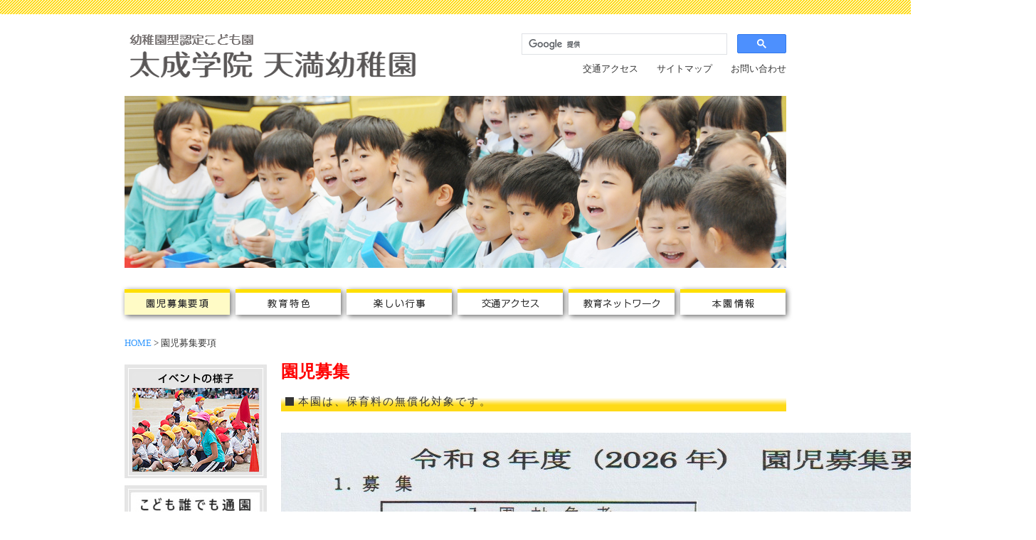

--- FILE ---
content_type: text/html
request_url: https://kg.temma-g.jp/ar.html
body_size: 4449
content:
<!DOCTYPE HTML PUBLIC "-//W3C//DTD HTML 4.01 Transitional//EN" "http://www.w3.org/TR/html4/loose.dtd">
<html><!-- InstanceBegin template="/Templates/column2_p.dwt" codeOutsideHTMLIsLocked="false" -->
<head>
<meta http-equiv="Content-Type" content="text/html; charset=utf-8">
<meta http-equiv="Content-Script-Type" content="text/javascript">
<meta http-equiv="Content-Style-Type" content="text/css">
<!--[if !IE]>-->
<meta name="viewport" content="width=device-width, initial-scale=1, maximum-scale=5, user-scalable=yes" />
<![endif]-->
<!-- InstanceBeginEditable name="doctitle" -->
<title>園児募集要項｜太成学院天満幼稚園</title>
<meta name="keywords" content="天満幼稚園,幼稚園,募集要項,園児,補助金制度,太成学院">
<meta name="description" content="園児募集は定員になり次第締め切ります。詳細は本園にお問い合わせください。">
<!-- InstanceEndEditable -->
<link rel="shortcut icon" type="image/x-icon" href="favicon.ico">
<link rel="stylesheet" media="(min-width: 415px)" href="css/style.css">
<link rel="stylesheet" media="(max-width: 414px)" href="css/sp.css">
<script type="text/javascript" src="js/jquery.min.js"></script>
<script type="text/javascript" src="js/go_top.js"></script>
<script src="SpryAssets/SpryAccordion.js" type="text/javascript"></script>
<link href="SpryAssets/SpryAccordion.css" rel="stylesheet" type="text/css">
<!-- InstanceBeginEditable name="head" -->
<link rel="stylesheet" type="text/css" media="(min-width: 415px)" href="css/bt01.css">
<style type="text/css">
<!--
.style3 {font-size: small}
.style4 {font-size: x-small}
-->
</style>
<!-- InstanceEndEditable -->
<!-- Google tag (gtag.js) -->
<script async src="https://www.googletagmanager.com/gtag/js?id=G-HCKLLEXGZL"></script>
<script>
  window.dataLayer = window.dataLayer || [];
  function gtag(){dataLayer.push(arguments);}
  gtag('js', new Date());

  gtag('config', 'G-HCKLLEXGZL');
</script>
</head>
<body>
<div id="container_ie5">
  <div id="header">
    <div class="pr_text"><img src="images/spe.gif" name="top"></div>
    <table width="100%" border="0" cellpadding="0" cellspacing="0" class="container pc_on">
      <tr>
        <td class="logo"><h1><a href="https://kg.temma-g.jp/"><img src="images/logo.png" alt="太成学院天満幼稚園" border="0"></a></h1></td>
        <td class="hnavi"><div class="search">
<script>
  (function() {
    var cx = 'b4669b74470996d96';
    var gcse = document.createElement('script');
    gcse.type = 'text/javascript';
    gcse.async = true;
    gcse.src = (document.location.protocol == 'https:' ? 'https:' : 'http:') +
        '//cse.google.com/cse.js?cx=' + cx;
    var s = document.getElementsByTagName('script')[0];
    s.parentNode.insertBefore(gcse, s);
  })();
</script>
<gcse:searchbox-only></gcse:searchbox-only>

          </div>
          <div><a href="https://kg.temma-g.jp/access.html">交通アクセス</a>　　<a href="https://kg.temma-g.jp/sitemap.html">サイトマップ</a>　　<a href="https://kg.temma-g.jp/contact.html">お問い合わせ</a></div></td>
      </tr>
    </table>
    <div class="container sp_on">
  <div class="logo"><img src="images/logo.png" alt="太成学院天満幼稚園" border="0"></div>
  <div id="Accordion1" class="Accordion" tabindex="0">
    <div class="AccordionPanel">
      <div class="AccordionPanelTab">
        <div class="dmtitle"><span class="untext">メニュー</span></div>
      </div>
      <div class="AccordionPanelContent"><ul class="dmbox">
              <li class="dmline"><a href="https://kg.temma-g.jp/index.html">HOME</a></li>
              <li><a href="https://kg.temma-g.jp/ar.html">園児募集要項</a></li>
              <li><a href="https://kg.temma-g.jp/tokusyoku.html">教育特色</a></li>
              <li><a href="https://kg.temma-g.jp/gyouji.html">楽しい行事</a></li>
              <li><a href="https://kg.temma-g.jp/access.html">交通アクセス</a></li>
              <li><a href="https://kg.temma-g.jp/network.html">教育ネットワーク</a></li>
              <li class="dmline"><a href="https://kg.temma-g.jp/kojinhyouka.html">本園情報</a></li>
              <li><a href="https://kg.temma-g.jp/contact.html">お問い合わせ</a></li>
              <li><a href="https://kg.temma-g.jp/sitemap.html">サイトマップ</a></li>
            </ul></div>
    </div>
</div>
</div>
  </div>
  <!-- InstanceBeginEditable name="topimg" --><script type="text/javascript">
var Accordion1 = new Spry.Widget.Accordion("Accordion1", { useFixedPanelHeights: false, defaultPanel: -1 });
</script>
  <div id="topflash">
    <img src="images/ar_topimg.jpg" width="100%">
  </div>
  <!-- InstanceEndEditable --> 
  <div id="gnavi" class="pc_on">
    <div class="container">
      <ul class="button_container">
        <li class="bt01"><a href="https://kg.temma-g.jp/ar.html">園児募集要項</a></li>
        <li class="bt02"><a href="https://kg.temma-g.jp/tokusyoku.html">教育特色</a></li>
        <li class="bt03"><a href="https://kg.temma-g.jp/gyouji.html">楽しい行事</a></li>
        <li class="bt04"><a href="https://kg.temma-g.jp/access.html">交通アクセス</a></li>
        <li class="bt05"><a href="https://kg.temma-g.jp/network.html">教育ネットワーク</a></li>
        <li class="bt06"><a href="https://kg.temma-g.jp/kojinhyouka.html">本園情報</a></li>
        <br clear="all">
      </ul>
    </div>
  </div>
  
  <div id="plink" class="pc_on">
    <div class="container"><a href="https://kg.temma-g.jp/index.html">HOME</a>&nbsp;&gt;&nbsp;<!-- InstanceBeginEditable name="plink_bt" -->園児募集要項<!-- InstanceEndEditable --></div>
  </div>
  
  <div id="container">
    <div class="inner"> 
      <div id="maincontent">
        <div id="container_c"><!-- InstanceBeginEditable name="content" -->
        
		<!--<div class="content"><img src="images/te02_titleimg.jpg" width="640"></div>-->
        <div class="content">
            <font color ="red"><font size="5"><b>園児募集</b></font></font>
            <br>
            <br>

<!-- 20200602追加  -->
        <div class="content">
          <div class="title">
            <h2>本園は、保育料の無償化対象です。</h2>
          </div>
        </div>

<a href="https://kg.temma-g.jp/news/html/img/1757641856.jpg" class="cbox" rel="lightbox"><img src="https://kg.temma-g.jp/news/html/img/1757641856.jpg" border="0" alt="" /></a><a href="https://kg.temma-g.jp/news/html/img/1757638995.jpg" class="cbox" rel="lightbox"><img src="https://kg.temma-g.jp/news/html/img/1757638995.jpg" border="0" alt="" /></a>

<br>
<br>
        <div class="title">
            <h2>預かり保育（キッズ・クラス）実施</h2>
          </div>
          <div class="content_box">
            <div class="text_box">
              　● １号認定子ども<br>
              　　 平日は、午前７時３０分より午後６時３０分まで、有料（日額）でお預かりします。<br>
              　　 午前７時３０分より教育時間開始までは、１,６５０円（ジュース付）<br>
              　　 午後２時３０分より午後５時３０分までは、８３０円・午後６時３０分までは、１,６５０円<br>
              　　 土曜日は、午前８時３０分より午後１２時まで、２,２５０円※午後４時３０分までは、５,３００円<br>
              　　 ※土曜日に預かり保育　午後４時３０分まで（おやつ・ジュース付）を希望される場合は、<br>
                     　　　　お弁当をご持参いただきます。（２号認定も同様）<br>
              　　 ※ただし、本園が定めた土曜日となります。（２号認定も同様）<br>
              　　 ※「新２号」の保育認定をうけられた保護者は、給付を受けられます。
              <p>　● ２号・３号認定子ども<br>
                  　　 保育短時間認定の場合、８時間を超えて保育をご希望の場合、追加の料金でお預かりします。</p>
              <p>　◆社会情勢等により、金額が変更となる場合があります。<br></p>
            </div>
          </div>
        </div>

<!-- 20200602非表示
        <div class="content">
          <div class="title">
            <h2>本園独自の補助金制度</h2>
          </div>
          <div class="content_box">
            <div class="text_box">
              兄姉が在園し、その弟妹が入園手続をするとき、納入する入園金の額、15,000円を補助する。教育後援会費は半額とします。（弟妹が複数の場合、いずれか一人の幼児のみ）◆保護者の負担の軽減を図ります。</div>
          </div>
        </div>
-->
<!-- 20200602非表示
        <div class="content">
          <div class="title">
            <h2>保育料助成金</h2>
          </div>
          <div class="content_box">
            <div class="text_box">
              保育料の助成金（年額）が交付されます。（平成30年度実績）
                <table border="0" cellpadding="5" cellspacing="0" class="margin_b20">

                <tr>
                  <td valign="top"> ■</td>
                  <td>大阪市私立幼稚園就園奨励費補助金（3・4歳児所得制限あり）　10,500円～308,000円以内 <br>
                    ※5歳児は、所得の区分の別なく補助金の上限は308,000円です。 </td>
                  </tr>
                <tr>
                  <td valign="top"> ■</td>
                  <td>市町村より補助金が出る場合もあります。</td>
                  </tr>
              </table>
            </div>
          </div>
        </div>
-->
		<!-- InstanceEndEditable --></div>
      </div>
      <div id="snavi"><!-- InstanceBeginEditable name="side_free01" --><!-- InstanceEndEditable -->
        <div class="content clear">
          <div class="margin_b10 bbt"><a href="https://kg.temma-g.jp/news/html/cat/1-1.html"><img src="images/bt_event.jpg" alt="イベントの様子" width="200"></a></div>
          <div class="margin_b10 bbt"><a href="https://kg.temma-g.jp/news/html/cat/2-1.html"><img src="images/bt_gallery.jpg" alt="WEBギャラリー" width="200"></a></div>
          <!-- 2019/11/18 ADD 各種届出書 -->
          <div class="margin_b10 bbt"><a href="https://kg.temma-g.jp/form/form.html"><img src="images/bt_format.jpg" alt="各種届出書" width="200"></a></div>
          <!--↓↓↓↓↓　■□■　2017/6/14（水）「保育の様子を動画で見る」バナー非表示　（将来表示することも想定してコメントアウト）　■□■　↓↓↓↓↓
          <div class="margin_b10 bbt"><a href="https://kg.temma-g.jp/movie.html"><img src="images/bt_movie.jpg" alt="保育の様子を動画で見る」" width="200"></a></div>
          ↑↑↑↑↑　■□■　2017/6/14（水）「保育の様子を動画で見る」バナー非表示　（将来表示することも想定してコメントアウト）　■□■　↑↑↑↑↑-->
          <div class="bbt"><a href="https://kg.temma-g.jp/news/html/cat/3-1.html"><img src="images/bt_recruit.jpg" alt="幼稚園教諭募集のお知らせ" width="200"></a></div>
        </div>
        <!-- InstanceBeginEditable name="side_free02" --><!-- InstanceEndEditable --> </div>
      <br clear="all">
       </div>
  </div>
  <div id="page-top"><a href="#top"><img src="images/go_top.png" alt="ページトップへ" width="72" height="72"></a></div>
  <div id="footer">
    <div class="container">
      <p class="copyright pc_on">
      <!--<span id="ss_gmo_img_wrapper_100-50_image_ja">
<a href="https://jp.globalsign.com/" target="_blank" rel="nofollow">
<img alt="SSL　GMOグローバルサインのサイトシール" border="0" id="ss_img" src="//seal.globalsign.com/SiteSeal/images/gs_noscript_100-50_ja.gif">
</a>
</span>
<script type="text/javascript" src="//seal.globalsign.com/SiteSeal/gmogs_image_100-50_ja.js" defer="defer"></script><br>-->太成学院天満幼稚園　〒530-0036 大阪市北区与力町4-16  Phone.06-6353-9580 FAX.06-6351-5123　｜<a href="https://kg.temma-g.jp/privacy.html">個人情報取り扱いについて</a>｜<br>
        Copyright &copy; Taisei Gakuin Temma Kindergarten.   All Rights Reserved.</p>
        <p class="copyright sp_on">太成学院天満幼稚園　<br>
          〒530-0036 大阪市北区与力町4-16<br>
          Phone.06-6353-9580<br> 
          FAX.06-6351-5123<br>
          <br>
          <!--<span id="ss_gmo_img_wrapper_100-50_image_ja">
<a href="https://jp.globalsign.com/" target="_blank" rel="nofollow">
<img alt="SSL　GMOグローバルサインのサイトシール" border="0" id="ss_img" src="//seal.globalsign.com/SiteSeal/images/gs_noscript_100-50_ja.gif">
</a>
</span>
<script type="text/javascript" src="//seal.globalsign.com/SiteSeal/gmogs_image_100-50_ja.js" defer="defer"></script><br>-->
<a href="https://kg.temma-g.jp/privacy.html">個人情報取り扱いについて</a><br>
      Copyright &copy; Taisei Gakuin Temma Kindergarten.   All Rights Reserved.</p>
    </div>
  </div>
</div>
</body>
<!-- InstanceEnd --></html>

--- FILE ---
content_type: text/css
request_url: https://kg.temma-g.jp/css/style.css
body_size: 495
content:
@charset "utf-8";

@import url("styles.css");

/*タグ効果無効*/
html {
	height: 100%;
	width: 100%;
}
body{
	border-top-width: 0px;
	border-right-width: 0px;
	border-bottom-width: 0px;
	border-left-width: 0px;
	font-size: 13px;
	color: #333333;
	line-height: 160%;
	margin: 0px;
	font-family: "ＭＳ Ｐゴシック", Osaka, "ヒラギノ角ゴ Pro W3";
	background-color: #FFFFFF;
	padding: 0px;
	width: 100%;
	-webkit-text-size-adjust: 100%;
	height: 100%;
}
h1,h2,h3,h4,h5,h6,dl,dt,dd {
	margin:0px;
	padding:0px;
	font-size: 13px;
	font-style: normal;
	font-weight: normal;
	font-variant: normal;
	text-transform: none;
	line-height: 160%;
}
p {
}
td {
}
ol {
	margin: 0px;
	padding-top: 0px;
	padding-right: 0px;
	padding-bottom: 0px;
	padding-left: 24px;
}
ul {list-style:none;
	padding: 0px;
	margin:0px;
}
li {
	padding: 0px;
	margin:0px;
}
form {
	margin: 0px;
	padding: 0px;
}
img {
	margin: 0px;
	padding: 0px;
	border-top-width: 0px;
	border-right-width: 0px;
	border-bottom-width: 0px;
	border-left-width: 0px;
	border-top-style: none;
	border-right-style: none;
	border-bottom-style: none;
	border-left-style: none;
	text-align: center;

}
/*リンク共通*/

a {
	color: #3399FF;
}

a:visited {
	color: #0785EB;
}
a:hover {
	color: #78C9FF;
}


--- FILE ---
content_type: text/css
request_url: https://kg.temma-g.jp/SpryAssets/SpryAccordion.css
body_size: 1439
content:
@charset "UTF-8";

/* SpryAccordion.css - Revision: Spry Preview Release 1.4 */

/* Copyright (c) 2006. Adobe Systems Incorporated. All rights reserved. */

/* This is the selector for the main Accordion container. For our default style,
 * we draw borders on the left, right, and bottom. The top border of the Accordion
 * will be rendered by the first AccordionPanelTab which never moves.
 *
 * If you want to constrain the width of the Accordion widget, set a width on
 * the Accordion container. By default, our accordion expands horizontally to fill
 * up available space.
 *
 * The name of the class ("Accordion") used in this selector is not necessary
 * to make the widget function. You can use any class name you want to style the
 * Accordion container.
 */
.Accordion {
	overflow: hidden;
	outline: none;
}

/* This is the selector for the AccordionPanel container which houses the
 * panel tab and a panel content area. It doesn't render visually, but we
 * make sure that it has zero margin and padding.
 *
 * The name of the class ("AccordionPanel") used in this selector is not necessary
 * to make the widget function. You can use any class name you want to style an
 * accordion panel container.
*/
.AccordionPanel {
	margin: 0px;
	padding: 0px;
}

/* This is the selector for the AccordionPanelTab. This container houses
 * the title for the panel. This is also the container that the user clicks
 * on to open a specific panel.
 *
 * The name of the class ("AccordionPanelTab") used in this selector is not necessary
 * to make the widget function. You can use any class name you want to style an
 * accordion panel tab container.
 */
.AccordionPanelTab {
}
.AccordionPanelTab .dmtitle {
	position: absolute;
	display: block;
	top: 28px;
	right: 0px;
	display: block;
	width: 60px;
	height: 60px;
	font-size: 10px;
	text-align: center;
	cursor: pointer;
	z-index: 14;
	background-image:url(../images/sp_menu.png);
}
.AccordionPanelTab .dmtitle .untext {
	text-indent: -9999px;
	display: block;
}
/* This is the selector for a Panel's Content area. It's important to note that
 * you should never put any padding on the panel's content area if you plan to
 * use the Accordions panel animations. Placing a non-zero padding on the content
 * area can cause the accordion to abruptly grow in height while the panels animate.
 *
 * Anyone who styles an Accordion *MUST* specify a height on the Accordion Panel
 * Content container.
 *
 * The name of the class ("AccordionPanelContent") used in this selector is not necessary
 * to make the widget function. You can use any class name you want to style an
 * accordion panel content container.
 */
.AccordionPanelContent {
	margin: 0px;
	padding: 0px;
	background-color:#000;
}
.AccordionPanelContent .dmbox {
	list-style-type: none;
	margin: 0px;
	padding: 0px;
	border: 20px solid #000;
}
.AccordionPanelContent .dmbox li {
	margin: 0px;
	padding: 0px;
	text-align: center;
}
.AccordionPanelContent .dmbox .dmline {
	border-bottom-width: 1px;
	border-bottom-style: dashed;
	border-bottom-color: #333;
}
.AccordionPanelContent .dmbox li a {
	display: block;
	text-align: center;
	line-height: 56px;
	background-color:#000;
	color: #FFF;
	text-decoration: none;
	width: 100%;
}
.AccordionPanelContent .dmbox li a:hover {
	background-color:#ccc;
	color: #000;
}
/* This is an example of how to change the appearance of the panel tab that is
 * currently open. The class "AccordionPanelOpen" is programatically added and removed
 * from panels as the user clicks on the tabs within the Accordion.
 */
.AccordionPanelOpen .AccordionPanelTab {
	
}

/* This is an example of how to change the appearance of the panel tab as the
 * mouse hovers over it. The class "AccordionPanelTabHover" is programatically added
 * and removed from panel tab containers as the mouse enters and exits the tab container.
 */
.AccordionPanelTabHover {
	color: #4ec88d;
}
.AccordionPanelOpen .AccordionPanelTabHover {
	color: #4ec88d;
}

/* This is an example of how to change the appearance of all the panel tabs when the
 * Accordion has focus. The "AccordionFocused" class is programatically added and removed
 * whenever the Accordion gains or loses keyboard focus.
 */
.AccordionFocused .AccordionPanelTab {
	background-color: #FFF;
}

/* This is an example of how to change the appearance of the panel tab that is
 * currently open when the Accordion has focus.
 */
.AccordionFocused .AccordionPanelOpen .AccordionPanelTab {
	background-color: #FFF;
}

/* Rules for Printing */
@media print {

  .Accordion {
  overflow: visible !important;
  }
  
  .AccordionPanelContent {
  display: block !important;
  overflow: visible !important;
  height: auto !important;
  }
}


--- FILE ---
content_type: text/css
request_url: https://kg.temma-g.jp/css/bt01.css
body_size: 89
content:
@charset "utf-8";

#gnavi .container .button_container .bt01 a {
	background-position: 0 -56px;
	width: 163px;
}
#gnavi .container .button_container .bt01 a:hover {
	background-position: 0 -56px;
}
#gnavi .container .button_container .bt02 a {
	background-position: -163px 0;
	width: 157px;
}
#gnavi .container .button_container .bt02 a:hover {
	background-position: -163px -56px;
}
#gnavi .container .button_container .bt03 a {
	background-position: -320px 0;
	width: 156px;
}
#gnavi .container .button_container .bt03 a:hover {
	background-position: -320px -56px;
}
#gnavi .container .button_container .bt04 a {
	background-position: -476px 0;
	width: 156px;
}
#gnavi .container .button_container .bt04 a:hover {
	background-position: -476px -56px;
}
#gnavi .container .button_container .bt05 a {
	background-position: -632px 0;
	width: 157px;
}
#gnavi .container .button_container .bt05 a:hover {
	background-position: -632px -56px;
}
#gnavi .container .button_container .bt06 a {
	background-position: -789px 0;
	width: 163px;
}
#gnavi .container .button_container .bt06 a:hover {
	background-position: -789px -56px;
}

--- FILE ---
content_type: text/css
request_url: https://kg.temma-g.jp/css/styles.css
body_size: 2525
content:
@charset "utf-8";

/*文字制御*/
.sp_on {
display:none;}
.attention {
	font-size: 10px;
	color: #FF0000;
	font-weight: bold;
}
.text_mei {
	font-family: "メイリオ", Meiryo, "ＭＳ Ｐゴシック", Osaka, "ヒラギノ角ゴ Pro W3";
	line-height: 180%;
}
.fontxl {
	font-family: "メイリオ", Meiryo, "ＭＳ Ｐゴシック", Osaka, "ヒラギノ角ゴ Pro W3";
	font-size: 28px;
}
.fontl {
	font-size: 15px;
}

.fontm {
	font-size: 13px;
}

.fonts {
	font-size: 11px;
}

.fcolor_red {
	color: #FF0000;
}

/*コンテナ*/

#container_ie5 {
	text-align: left;
}

#header {
	margin-bottom: 20px;
}
#header .pr_text  {
	margin-bottom: 20px;
	background-image: url(../images/header_line.gif);
	height: 20px;

}
#header .pr_text img {
	height: 20px;
	width: 952px;
	background-image: url(../images/header_line.gif);

}
#header .container {
	width: 930px;
	margin-right: auto;
	margin-left: auto;
}




#header .logo {
	width: 60%;

}
#header .logo img {

}
#header .hnavi {
	text-align: right;
	font-family: "メイリオ", Meiryo, "ＭＳ Ｐゴシック", Osaka, "ヒラギノ角ゴ Pro W3";
	font-size: 13px;
	white-space: nowrap;

}
#header .container .hnavi .search {
	margin-bottom: 10px;
}
#header .container .hnavi .search .submit_dt {
	background-color: #333;
	color: #FFF;
}

#header .hnavi a {
	color: #333;
	text-decoration: none;

}
#header .hnavi a:hover {
	color: #0099FF;

}
#header .address {
	margin-top: 5px;
}
#header .caption {
	color: #999999;
}



#container {
	margin-top: 20px;
	background-color: #FFF;
}
#container .inner {
	width: 930px;
	margin-top: 0px;
	margin-right: auto;
	margin-bottom: 0px;
	margin-left: auto;
}
#topflash {
	margin-bottom: 20px;
	width:100%;
	text-align:center

}
#topflash img{ width:930px;}
#topflash .container {
	background-color: #FFF;
	width:930px;
	margin:0 auto 0 auto;
}
#plink {
	font-family: "メイリオ", Meiryo, "ＭＳ Ｐゴシック", Osaka, "ヒラギノ角ゴ Pro W3";
	margin-bottom: 20px;
	font-size: 13px;

}
#plink .container {
	width: 930px;
	margin-top: 0px;
	margin-right: auto;
	margin-bottom: 0px;
	margin-left: auto;
}
#plink .container a {
	color: #3399FF;
	text-decoration: none;
}

#gnavi {
	margin-bottom: 20px;

}
#gnavi .container {
	width: 952px;
	margin: 0px auto 0px auto;
}
#gnavi .button_container {
	margin: 0px;
	padding: 0px;
	list-style: none;

}
#gnavi .button_container li {
	float: left;
	margin: 0px;
	padding: 0px;
	list-style: none;
}
#gnavi .button_container li a {
	text-indent: -9999px;
	text-decoration: none;
	display: block;
	height: 56px;
	background-image: url(../images/gnavi.png);
	background-repeat: no-repeat;
}

#snavi_index   {
	margin-bottom: 20px;
	float: left;
	width: 280px;
}

#snavi   {
	margin-bottom: 20px;
	float: left;
	width: 200px;
}
#snavi .content {
	margin-bottom: 20px;
}

#container .content_topimg {
	margin-bottom: 40px;
}
#maincontent_index {
	float: right;
	width: 630px;
}
#maincontent {
	float: right;
	width: 710px;
}
#policy .content {
}

#container_c .content {
	margin-bottom: 30px;
}
#container_c .content .title {
	background-image: url(../images/title_bgimg.gif);
	background-repeat: repeat-x;
	background-position: left bottom;
	margin-bottom: 20px;
}
#container_c .content .title h2 {
	font-family: "メイリオ", Meiryo, "ＭＳ Ｐゴシック", Osaka, "ヒラギノ角ゴ Pro W3";
	color: #333;
	font-weight: normal;
	font-size: 15px;
	letter-spacing: 2px;
	padding-left: 24px;
	background-image: url(../images/title_ico.gif);
	background-repeat: no-repeat;
	line-height: 24px;
	padding-bottom: 2px;
}
#container_c .content .note h3 {
	font-size: 18px;
	line-height: 24px;
}
#container_c .content_box {
	background-color: #FFFFFF;
}
#container_c .content .text_box {

}
#container_c .content_box2 {
	background-color: #FFFFFF;
	border: 1px solid #A0CE5B;
}
#container_c .content .text_box2 {
	padding: 10px;
	border-right-width: 5px;
	border-bottom-width: 5px;
	border-left-width: 5px;
	border-right-style: solid;
	border-bottom-style: solid;
	border-left-style: solid;
	border-right-color: #ECE9D8;
	border-bottom-color: #ECE9D8;
	border-left-color: #ECE9D8;
}
.index_btlist {
}
.index_btlist .fw_l {
	float: left;
	width: 345px;
}
.index_btlist .fw_r {
	float: right;
	width: 345px;
}
#news {
	margin-bottom: 20px;

}
#news .title {
	font-family: "メイリオ", Meiryo, "ＭＳ Ｐゴシック", Osaka, "ヒラギノ角ゴ Pro W3";
	background-color: #FEDA17;
	background-image: url(../images/news_title.png);
	background-repeat: no-repeat;
	background-position: right;
	padding-right: 50px;
	font-size: 16px;

}
#news .all a {
	font-family: "メイリオ", Meiryo, "ＭＳ Ｐゴシック", Osaka, "ヒラギノ角ゴ Pro W3";
	color: #333;
	text-decoration: none;

}
#news .all a:hover {
	color: #3399FF;
	text-decoration: underline;

}
#news .news_inner {
	height: 365px;
	overflow: auto;
	margin: 0px;
	padding: 0px;
	border: 1px solid #666;
}
#news .news_inner_all {
	border: 1px solid #666;
}
#news .news_inner  .time {
	border-bottom-width: 1px;
	border-bottom-style: dashed;
	border-bottom-color: #CCCCCC;
}
#news .news_inner .data {
	border-bottom-width: 1px;
	border-bottom-style: dashed;
	border-bottom-color: #CCCCCC;
}
#feeds li {
	background-image: url(../images/title_ico.gif);
	background-repeat: no-repeat;
	text-indent: 30px;
	line-height: 24px;
	border-bottom-width: 1px;
	border-bottom-style: dashed;
	border-bottom-color: #CCC;
}
#feeds li a {
	font-family: "メイリオ", Meiryo, "ＭＳ Ｐゴシック", Osaka, "ヒラギノ角ゴ Pro W3";
	color: #333;
	text-decoration: none;
}
#feeds li a:hover {
	color: #3399FF;
	text-decoration: underline;
}
#rss li {
	background-image: url(../images/title_ico.gif);
	background-repeat: no-repeat;
	text-indent: 30px;
	line-height: 24px;
	border-bottom-width: 1px;
	border-bottom-style: dashed;
	border-bottom-color: #CCC;
}
#rss li a {
	font-family: "メイリオ", Meiryo, "ＭＳ Ｐゴシック", Osaka, "ヒラギノ角ゴ Pro W3";
	color: #333;
	text-decoration: none;
}
#rss li a:hover {
	color: #3399FF;
	text-decoration: underline;
}
#topics img {
	width: 185px;
	border: 1px solid #FFFFFF;
}
#topics .photo {
	border-top-width: 1px;
	border-right-width: 1px;
	border-left-width: 1px;
	border-top-style: solid;
	border-right-style: solid;
	border-left-style: solid;
	border-top-color: #CCCCCC;
	border-right-color: #CCCCCC;
	border-left-color: #CCCCCC;
}
#topics .data {
	border: 1px solid #CCCCCC;
	padding: 2px;
}
#topics .data a {
	color: #333;
	text-decoration: none;
	display: block;
	background-color: #FFF;
}
#topics .data a:hover {
	color: #fff;
	background-color: #3399FF;
}
#topics .data .price {
	font-family: Arial, Helvetica, sans-serif;
	font-size: 16px;
	font-weight: bold;
	color: #FF0000;
}


#contact .title_b {
	line-height: 31px;
	color: #333333;
	text-indent: 5px;
	font-weight: normal;
	font-size: 16px;
	letter-spacing: 2px;
	border-bottom-width: 2px;
	border-bottom-style: solid;
	border-bottom-color: #26A8FF;
	background-color: #D2E1F0;
}
#sitemap li {
	width: 300px;
	float: left;
}
#sitemap li a {
	color: #333;
	text-decoration: none;
	line-height: 32px;
}
#sitemap li a:hover {
	color: #78C9FF;
}


#flow .chart {
	margin-bottom: 10px;
	border: 1px solid #CCCCCC;
}
#flow .chart .number {
	font-family: Arial, Helvetica, sans-serif;
	font-size: 36px;
	color: #4A975B;
	background-color: #B7D89E;
	border: 1px solid #FFF;
}
#flow .chart .title {
	font-size: 24px;
	color: #4A975B;
	margin-bottom: 5px;
	padding-bottom: 5px;
	border-bottom-width: 1px;
	border-bottom-style: dashed;
	border-bottom-color: #4A975B;
}
#contact {
}
#contact .f_table {
	display: table;
}

#contact .ftr {
	display: table-row;
	width: 710px;
}
#contact .ftr .f_title {
	width: 198px;
	display: table-cell;
	height: auto;
	text-align: center;
	padding: 5px;
	border-bottom-width: 1px;
	border-bottom-style: solid;
	border-bottom-color: #FFF;
	border-left-width: 1px;
	border-left-style: solid;
	border-left-color: #FFF;
	background-color: #DCDDDD;
	vertical-align: middle;
}
#contact .ftr .ftd_2 {
	display: table-cell;
	height: auto;
	padding: 5px;
	border-bottom-width: 1px;
	border-bottom-style: solid;
	border-bottom-color: #FFFFFF;
	background-color: #FFF6E9;
	width: 510px;
}
#contact .bloc {
	margin-right: 40px;
}
#contact .in_td {
	margin-bottom: 5px;
}
#contact .line_t {
	border-top-width: 1px;
	border-top-style: dashed;
	border-top-color: #CCC;
	padding-top: 5px;
	margin-bottom: 5px;
}

#contact .wid_type01 {
	margin-right: 20px;
	width: 120px;
	margin-left: 16px;
}
#contact .wid_type02 {
	width: 120px;
	margin-left: 4px;
	margin-right: 20px;
}
#contact .wid_type03 {
	margin-right: 20px;
	width: 200px;
	margin-left: 16px;
}
#contact .wid_type03_02 {
	width: 200px;
	margin-right: 20px;
	margin-left: 28px;
}

#contact .wid_type04 {
	width: 200px;
}


#contact .wid_type06 {
	margin-left: 16px;
}
#contact .wid_type07 {
	margin-right: 20px;
}



















.sen {
	line-height: 26px;
	background-image: url(../images/sen_ten.gif);
}
.gotop {
	margin-bottom: 20px;
	text-align: right;
	margin-top: 20px;
}
.gotop a {
	color: #2A2F91;
	text-decoration: none;
}

/*フッター*/

#footer {
	color: #333333;
	border-top-width: 1px;
	border-top-style: solid;
	border-top-color: #CCC;
	padding-top: 20px;
	font-size: 13px;
	background-color: FFF;
	padding-bottom: 50px;
}

#footer  p {
	margin: 0px;
}
#footer .container {
	margin-right: auto;
	margin-left: auto;
	width: 930px;
}
#footer .container .content {
	margin-bottom: 10px;
	text-align: right;
}

#footer .navi {
	font-size: 13px;
	line-height: 28px;
	float: left;
	margin-bottom: 20px;
}

#footer a {
	text-decoration: none;
	color: #333;
}
#footer .navi a:hover {
	text-decoration: underline;
	color: #3399FF;
}
#footer h2 {
	font-size: 13px;
	float: left;
	width: 540px;
}
#footer .company  {
	float: right;
	padding-left: 5px;
	border-left-width: 1px;
	border-left-style: dotted;
	border-left-color: #999;
}
#footer .company .c_name {
	color: #008CD6;
	border-bottom-width: 1px;
	border-bottom-style: solid;
	border-bottom-color: #CCC;
}

#footer   .company   .address  {
	line-height: 28px;
}
#footer .company .tel {
	font-family: Arial, Helvetica;
}


#footer .copyright {
	font-family: "メイリオ", Meiryo, "ＭＳ Ｐゴシック", Osaka, "ヒラギノ角ゴ Pro W3";
	line-height: 24px;
	text-align: right;
}
.clear {
    overflow: hidden;
}
.margin_b05 {
	margin-bottom: 5px;
}
.margin_b10 {
	margin-bottom: 10px;
}
.margin_b20 {
	margin-bottom: 20px;
}
.margin_b30 {
	margin-bottom: 30px;
}

.nopadding {
	padding: 0px;
}
.note {
	background-image: url(../images/line_text.gif);
	line-height: 24px;
	padding-right: 10px;
	padding-left: 10px;
}
.note .point {
	font-size: 16px;
	color: #26A8FF;
	font-weight: bold;
}
.line_d {
	margin-bottom: 5px;
	padding-bottom: 5px;
	border-bottom-width: 1px;
	border-bottom-style: dashed;
	border-bottom-color: #CCC;
}
.photo_box  img{width:108px;}
.no_box {
	list-style-type: decimal;
	margin-left: 28px;
	margin-top: 0px;
	margin-right: 0px;
	margin-bottom: 0px;
}
.no_list {
	margin-top: 0px;
	margin-right: 0px;
	margin-bottom: 40px;
	margin-left: 0px;
}

/*GO TOP*/
#page-top {
	position: fixed;
	bottom: 20px;
	right: 20px;
}
#page-top img {
	height: 64px;
	width: 64px;
}


--- FILE ---
content_type: text/css
request_url: https://kg.temma-g.jp/css/sp.css
body_size: 2954
content:
@charset "utf-8";
/*タグ効果無効*/
html,body {
	height: 100%;
	width: 100%;
}
body{
	border-top-width: 0px;
	border-right-width: 0px;
	border-bottom-width: 0px;
	border-left-width: 0px;
	font-size: 13px;
	color: #333333;
	line-height: 160%;
	margin: 0px;
	font-family: "ＭＳ Ｐゴシック", Osaka, "ヒラギノ角ゴ Pro W3";
	background-color: #FFFFFF;
	padding: 0px;
	-webkit-text-size-adjust: 100%;
}
h1,h2,h3,h4,h5,h6,dl,dt,dd {
	margin:0px;
	padding:0px;
	font-size: 13px;
	font-style: normal;
	font-weight: normal;
	font-variant: normal;
	text-transform: none;
	line-height: 160%;
}
p {
}
td {
}
ol {
	margin: 0px;
	padding-top: 0px;
	padding-right: 0px;
	padding-bottom: 0px;
	padding-left: 24px;
}
ul {list-style:none;
	padding: 0px;
	margin:0px;
}
li {
	padding: 0px;
	margin:0px;
}
form {
	margin: 0px;
	padding: 0px;
}
img {
	margin: 0px;
	padding: 0px;
	border-top-width: 0px;
	border-right-width: 0px;
	border-bottom-width: 0px;
	border-left-width: 0px;
	border-top-style: none;
	border-right-style: none;
	border-bottom-style: none;
	border-left-style: none;
	text-align: center;

}
/*リンク共通*/

a {
	color: #3399FF;
}

a:visited {
	color: #0785EB;
}
a:hover {
	color: #78C9FF;
}

/*文字制御*/

.attention {
	font-size: 10px;
	color: #FF0000;
	font-weight: bold;
}
.text_mei {
	font-family: "メイリオ", Meiryo, "ＭＳ Ｐゴシック", Osaka, "ヒラギノ角ゴ Pro W3";
	line-height: 180%;
}
.fontxl {
	font-family: "メイリオ", Meiryo, "ＭＳ Ｐゴシック", Osaka, "ヒラギノ角ゴ Pro W3";
	font-weight: bold;
	font-size: 18px;
}
.fontl {
	font-size: 15px;
}

.fontm {
	font-size: 13px;
}

.fonts {
	font-size: 11px;
}

.fcolor_red {
	color: #FF0000;
}

.pc_on{
	display: none;
}
/*コンテナ*/

#container_ie5 {

}

#header {
	margin-bottom: 20px;
}
#header .pr_text  {
	margin-bottom: 20px;
	background-image: url(../images/header_line.gif);
	height: 20px;

}
#header .container {
	width: 320px;
	margin-right: auto;
	margin-left: auto;
}
#header .logo {
	margin-top: 25px;
	margin-bottom: 25px;
}
#header .logo img {
	width: 240px;
}





#container {
	margin-top: 20px;
	background-color: #FFF;
}
#topflash {
	margin-bottom: 20px;
	width:100%;

}
#topflash .container {
	background-color: #FFF;
}
#plink {
	font-family: "メイリオ", Meiryo, "ＭＳ Ｐゴシック", Osaka, "ヒラギノ角ゴ Pro W3";
	margin-bottom: 20px;
	font-size: 13px;

}
#plink .container {
	width: 930px;
	margin-top: 0px;
	margin-right: auto;
	margin-bottom: 0px;
	margin-left: auto;
}
#plink .container a {
	color: #3399FF;
	text-decoration: none;
}

#gnavi {

}
#gnavi .container {
}
#gnavi .button_container {
	margin: 0px;
	padding: 0px;
	list-style: none;

}
#gnavi .button_container li {
	margin: 0px;
	padding: 0px;
	list-style: none;
}
#gnavi .button_container li a {
	text-indent: -9999px;
	text-decoration: none;
}

#snavi_index   {
	margin-bottom: 20px;
	float: left;
	width: 280px;
}

#snavi   {
	width: 320px;
	margin-right: auto;
	margin-left: auto;

}
#snavi .content {
	margin-bottom: 20px;
}

#snavi .bbt {
	float: left;
}

#snavi .bbt img {
	width: 150px;
	margin: 5px;
}


#container .content_topimg {
	margin-bottom: 40px;
}
#maincontent_index {
	float: right;
	width: 630px;
}
#maincontent {
	width: 320px;
	margin-right: auto;
	margin-left: auto;

}
#policy .content {
}

#container_c .content {
	margin-bottom: 30px;
}
#container_c .content .title {
	background-image: url(../images/title_bgimg.gif);
	background-repeat: repeat-x;
	background-position: left bottom;
	margin-bottom: 20px;
}
#container_c .content .title h2 {
	font-family: "メイリオ", Meiryo, "ＭＳ Ｐゴシック", Osaka, "ヒラギノ角ゴ Pro W3";
	color: #333;
	font-weight: normal;
	font-size: 15px;
	letter-spacing: 2px;
	padding-left: 24px;
	background-image: url(../images/title_ico.gif);
	background-repeat: no-repeat;
	line-height: 24px;
	padding-bottom: 2px;
}
#container_c .content .note h3 {
	font-size: 18px;
	line-height: 24px;
}
#container_c .content_box {
	background-color: #FFFFFF;
}
#container_c .content .text_box {

}
#container_c .content_box2 {
	background-color: #FFFFFF;
	border: 1px solid #A0CE5B;
}
#container_c .content .text_box2 {
	padding: 10px;
	border-right-width: 5px;
	border-bottom-width: 5px;
	border-left-width: 5px;
	border-right-style: solid;
	border-bottom-style: solid;
	border-left-style: solid;
	border-right-color: #ECE9D8;
	border-bottom-color: #ECE9D8;
	border-left-color: #ECE9D8;
}
.index_btlist {
	width: 320px;
	margin-right: auto;
	margin-left: auto;
}
.index_btlist .fw_l {
	float: left;
	width: 320px;
	margin-bottom: 10px;
}
.index_btlist .fw_r {
	float: right;
	width: 320px;
}

#news {
	margin-bottom: 20px;

}
#news .title {
	font-family: "メイリオ", Meiryo, "ＭＳ Ｐゴシック", Osaka, "ヒラギノ角ゴ Pro W3";
	background-color: #FEDA17;
	background-image: url(../images/news_title.png);
	background-repeat: no-repeat;
	background-position: right;
	padding-right: 50px;
	font-size: 16px;

}
#news .all a {
	font-family: "メイリオ", Meiryo, "ＭＳ Ｐゴシック", Osaka, "ヒラギノ角ゴ Pro W3";
	color: #333;
	text-decoration: none;

}
#news .all a:hover {
	color: #3399FF;
	text-decoration: underline;

}
#news .news_inner {
	margin: 0px;
	padding: 0px;
	border: 1px solid #666;
}
#news .news_inner_all {
	border: 1px solid #666;
}
#news .news_inner  .time {
	border-bottom-width: 1px;
	border-bottom-style: dashed;
	border-bottom-color: #CCCCCC;
}
#news .news_inner .data {
	border-bottom-width: 1px;
	border-bottom-style: dashed;
	border-bottom-color: #CCCCCC;
}
#feeds li {
	background-image: url(../images/title_ico.gif);
	background-repeat: no-repeat;
	text-indent: 30px;
	line-height: 24px;
	border-bottom-width: 1px;
	border-bottom-style: dashed;
	border-bottom-color: #CCC;
}
#feeds li a {
	font-family: "メイリオ", Meiryo, "ＭＳ Ｐゴシック", Osaka, "ヒラギノ角ゴ Pro W3";
	color: #333;
	text-decoration: none;
}
#feeds li a:hover {
	color: #3399FF;
	text-decoration: underline;
}
#rss li {
	background-image: url(../images/title_ico.gif);
	background-repeat: no-repeat;
	text-indent: 30px;
	line-height: 24px;
	border-bottom-width: 1px;
	border-bottom-style: dashed;
	border-bottom-color: #CCC;
}
#rss li a {
	font-family: "メイリオ", Meiryo, "ＭＳ Ｐゴシック", Osaka, "ヒラギノ角ゴ Pro W3";
	color: #333;
	text-decoration: none;
}
#rss li a:hover {
	color: #3399FF;
	text-decoration: underline;
}
#map {
}
#topics img {
	width: 185px;
	border: 1px solid #FFFFFF;
}
#topics .photo {
	border-top-width: 1px;
	border-right-width: 1px;
	border-left-width: 1px;
	border-top-style: solid;
	border-right-style: solid;
	border-left-style: solid;
	border-top-color: #CCCCCC;
	border-right-color: #CCCCCC;
	border-left-color: #CCCCCC;
}
#topics .data {
	border: 1px solid #CCCCCC;
	padding: 2px;
}
#topics .data a {
	color: #333;
	text-decoration: none;
	display: block;
	background-color: #FFF;
}
#topics .data a:hover {
	color: #fff;
	background-color: #3399FF;
}
#topics .data .price {
	font-family: Arial, Helvetica, sans-serif;
	font-size: 16px;
	font-weight: bold;
	color: #FF0000;
}
#sitemap li {
	margin-bottom: 32px;
	text-indent: 32px;
}



#contact .title_b {
	line-height: 31px;
	color: #333333;
	text-indent: 5px;
	font-weight: normal;
	font-size: 16px;
	letter-spacing: 2px;
	border-bottom-width: 2px;
	border-bottom-style: solid;
	border-bottom-color: #26A8FF;
	background-color: #D2E1F0;
}


#contact {
}
#contact .f_table {

}

#contact .ftr {
	margin-bottom: 5px;

}
#contact .ftr .f_title {
	height: auto;
	padding: 5px;
	border-bottom-width: 1px;
	border-bottom-style: solid;
	border-bottom-color: #FFF;
	background-color: #DCDDDD;
	font-size: 10px;
}
#contact .ftr .ftd_2 {
	padding: 5px;
	background-color: #FFF6E9;
	font-size: 11px;
}
#contact .bloc {
	display: block;
}
#contact .in_td {
	margin-bottom: 5px;
}
#contact .line_t {
	border-top-width: 1px;
	border-top-style: dashed;
	border-top-color: #CCC;
	padding-top: 5px;
	margin-bottom: 5px;
}

#contact .wid_type01 {
	margin-right: 11px;
	margin-left: 11px;
}
#contact .wid_type02 {
	margin-left: 3px;
	margin-right: 11px;
}
#contact .wid_type03 {
	margin-right: 11px;
	margin-left: 11px;
}
#contact .wid_type03_02 {
	margin-right: 11px;
	margin-left: 22px;
}

#contact .wid_type04 {

}


#contact .wid_type06 {
	margin-left: 11px;
}
#contact .wid_type07 {
	margin-right: 11px;
}
#contact .info {
	font-size: 9px;
	color: #CCC;
}












.sen {
	line-height: 26px;
	background-image: url(../images/sen_ten.gif);
}
.gotop {
	margin-bottom: 20px;
	text-align: right;
	margin-top: 20px;
}
.gotop a {
	color: #2A2F91;
	text-decoration: none;
}

/*フッター*/

#footer {
	color: #333333;
	border-top-width: 1px;
	border-top-style: solid;
	border-top-color: #CCC;
	padding-top: 20px;
	font-size: 13px;
	background-color: FFF;
	padding-bottom: 50px;
}

#footer  p {
	margin: 0px;
}
#footer .container {
	width: 320px;
	margin-right: auto;
	margin-left: auto;

}
#footer .container .content {
	margin-bottom: 10px;
	text-align: right;
}

#footer .navi {
	font-size: 13px;
	line-height: 28px;
	float: left;
	margin-bottom: 20px;
}

#footer a {
	text-decoration: none;
	color: #333;
}
#footer .navi a:hover {
	text-decoration: underline;
	color: #3399FF;
}
#footer h2 {
	font-size: 13px;
	float: left;
	width: 540px;
}
#footer .company  {
	float: right;
	padding-left: 5px;
	border-left-width: 1px;
	border-left-style: dotted;
	border-left-color: #999;
}
#footer .company .c_name {
	color: #008CD6;
	border-bottom-width: 1px;
	border-bottom-style: solid;
	border-bottom-color: #CCC;
}

#footer   .company   .address  {
	line-height: 28px;
}
#footer .company .tel {
	font-family: Arial, Helvetica;
}


#footer .copyright {

}
.clear {
    overflow: hidden;
}
.margin_b05 {
	margin-bottom: 5px;
}
.margin_b10 {
	margin-bottom: 10px;
}
.margin_b20 {
	margin-bottom: 20px;
}
.margin_b30 {
	margin-bottom: 30px;
}

.nopadding {
	padding: 0px;
}
.note {
	background-image: url(../images/line_text.gif);
	line-height: 24px;
	padding-right: 10px;
	padding-left: 10px;
}
.note .point {
	font-size: 16px;
	color: #26A8FF;
	font-weight: bold;
}
.line_d {
	margin-bottom: 5px;
	padding-bottom: 5px;
	border-bottom-width: 1px;
	border-bottom-style: dashed;
	border-bottom-color: #CCC;
}
.photo_box  img{width:108px;}
.no_box {
	list-style-type: decimal;
	margin-left: 28px;
	margin-top: 0px;
	margin-right: 0px;
	margin-bottom: 0px;
}
.no_list {
	margin-top: 0px;
	margin-right: 0px;
	margin-bottom: 40px;
	margin-left: 0px;
}


ul {
  margin: 0;
  padding: 0;
	list-style: none;
}

/* drawer menu */
.drawer-menu {
	box-sizing: border-box;
	position: fixed;
	top: 0px;
	right: 0;
	width: 100%;
	height: 100%;
	padding:  0;
	background: #222;
	-webkit-transition-property: all;
	transition-property: all;




    -webkit-transition-duration: .5s;
    transition-duration: .5s;
	-webkit-transition-delay: 0s;
	transition-delay: 0s;
	-webkit-transform-origin: right center;
	-ms-transform-origin: right center;
	transform-origin: right center;
	-webkit-transform: perspective(500px) rotateY(-90deg);
	transform: perspective(500px) rotateY(-90deg);
	opacity: 0;
}

.drawer-menu li {
    text-align: center;
}

.drawer-menu li a {
    display: block;
    height: 50px;
    line-height: 50px;
    font-size: 14px;
    color: #fff;
    -webkit-transition: all .8s;
    transition: all .8s;
}

.drawer-menu li a:hover {
    color: #1a1e24;
    background: #fff;
}

/* checkbox */
.check {
    display: none;
}

/* menu button - label tag */
.menu-btn {
	position: absolute;
	display: block;
	top: 28px;
	right: 0px;
	display: block;
	width: 60px;
	height: 60px;
	font-size: 10px;
	text-align: center;
	cursor: pointer;
	z-index: 14;
	background-image:url(../images/sp_menu.png);
}



/* checked */
.check:checked ~ .drawer-menu {
    -webkit-transition-delay: .3s;
    transition-delay: .3s;
    -webkit-transform: none;
    -ms-transform: none;
    transform: none;
    opacity: 0.85;
    z-index: 13;
}



.check:checked ~ .menu-btn {
    display: block;
	top: 28px;
	right: 0px;
	display: block;
	width: 60px;
	height: 60px;
	font-size: 10px;
	text-align: center;
	cursor: pointer;
	z-index: 14;
	background-image:url(../images/sp_menu.png);
	position: fixed;
}

/*GO TOP*/
#page-top {
	position: fixed;
	bottom: 20px;
	right: 20px;
}
#page-top img {
	height: 56px;
	width: 56px;
}
